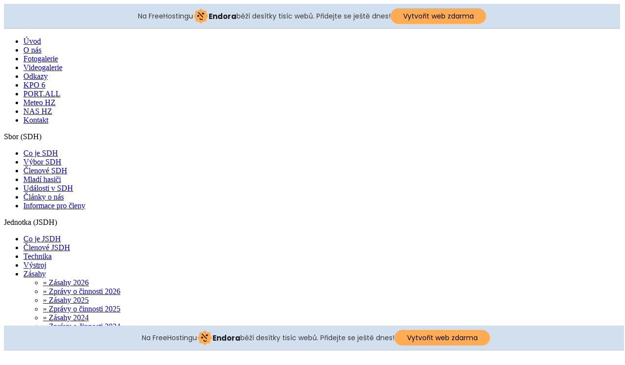

--- FILE ---
content_type: text/html; charset=utf-8
request_url: http://hasici-ludgerovice.g6.cz/index.php/zasahy/2016-01-01-14-42-37/1213-3122016-takticke-cviceni
body_size: 5658
content:
<!DOCTYPE html PUBLIC "-//W3C//DTD XHTML 1.0 Transitional//EN" "http://www.w3.org/TR/xhtml1/DTD/xhtml1-transitional.dtd">
<html xmlns="http://www.w3.org/1999/xhtml" xml:lang="cs-cz" lang="cs-cz" >
<head>
 <meta http-equiv="X-UA-Compatible" content="IE=EmulateIE7" />
   <base href="http://hasici-ludgerovice.g6.cz/index.php/zasahy/2016-01-01-14-42-37/1213-3122016-takticke-cviceni" />
  <meta http-equiv="content-type" content="text/html; charset=utf-8" />
  <meta name="robots" content="index, follow" />
  <meta name="keywords" content="hasiči, Ludgeřovice" />
  <meta name="title" content="3.12.2016 - Taktické cvičení" />
  <meta name="author" content="Patrik Lange" />
  <meta name="description" content="Hasiči Ludgeřovice - Jedeme tam, odkud ostatní utíkají." />
  <meta name="generator" content="Joomla! 1.5 - Open Source Content Management" />
  <title>3.12.2016 - Taktické cvičení</title>
  <link href="/templates/feuerwehr_v1/favicon.ico" rel="shortcut icon" type="image/x-icon" />
  <link rel="stylesheet" href="http://hasici-ludgerovice.g6.cz/plugins/system/yvbbcode/default.css" type="text/css" />
  <script type="text/javascript" src="http://hasici-ludgerovice.g6.cz/plugins/system/yvbbcode/default.js"></script>
  <script type="text/javascript" src="/plugins/system/mtupgrade/mootools.js"></script>
  <script type="text/javascript" src="/media/system/js/caption.js"></script>

 <link rel="stylesheet" href="/templates/system/css/system.css" type="text/css" />
 <link rel="stylesheet" href="/templates/system/css/general.css" type="text/css" />
 <link rel="stylesheet" type="text/css" href="/templates/feuerwehr_v1/css/template.css" media="screen" />
 <!--[if IE 6]><link rel="stylesheet" href="/templates/feuerwehr_v1/css/template.ie6.css" type="text/css" media="screen" /><![endif]-->
 <!--[if IE 7]><link rel="stylesheet" href="/templates/feuerwehr_v1/css/template.ie7.css" type="text/css" media="screen" /><![endif]-->
 <script type="text/javascript" src="/templates/feuerwehr_v1/script.js"></script>
<!-- injected banner -->
<div class="endora-panel">
  <p class="endora-panel-text">
    Na FreeHostingu
    <svg
      class="endora-panel-img"
      xmlns="http://www.w3.org/2000/svg "
      width="33"
      height="32"
      viewBox="0 0 33 32"
      fill="none"
    >
      <path
        d="M16.5 0L21.4718 3.99696L27.8137 4.6863L28.5031 11.0282L32.5 16L28.5031 20.9719L27.8137 27.3137L21.4718 28.0031L16.5 32L11.5282 28.0031L5.18627 27.3137L4.49693 20.9719L0.499969 16L4.49693 11.0282L5.18627 4.6863L11.5282 3.99696L16.5 0Z"
        fill="#FFAC52"
      />
      <path
        fill-rule="evenodd"
        clip-rule="evenodd"
        d="M11.4222 7.24796L21.6345 17.9526L20.2809 19.2439L10.0686 8.53928L11.4222 7.24796Z"
        fill="#1E1E1E"
      />
      <path
        fill-rule="evenodd"
        clip-rule="evenodd"
        d="M14.779 20.0958L15.387 21.1591C16.1143 22.4311 17.7765 22.8049 18.9784 21.9666L19.7456 21.4315L20.8158 22.9659L20.0486 23.501C17.9451 24.9682 15.036 24.314 13.763 22.0876L13.155 21.0243L14.779 20.0958Z"
        fill="#1E1E1E"
      />
      <path
        d="M21.0541 8.74487C22.2809 8.74497 23.2758 9.73971 23.2758 10.9666C23.2757 11.475 23.1022 11.9418 22.8148 12.3162C22.5848 12.2747 22.3478 12.2527 22.1058 12.2527C21.3098 12.2527 20.5684 12.4864 19.9467 12.8894C19.2815 12.5056 18.8325 11.7896 18.8324 10.9666C18.8324 9.73965 19.8272 8.74487 21.0541 8.74487Z"
        fill="#1E1E1E"
      />
      <path
        d="M10.9979 13.6553C12.2247 13.6554 13.2195 14.6501 13.2195 15.877C13.2195 16.3854 13.046 16.8522 12.7586 17.2266C12.5288 17.1852 12.2923 17.1621 12.0506 17.1621C11.2543 17.1621 10.5123 17.3966 9.89044 17.7998C9.22534 17.416 8.77625 16.7 8.77618 15.877C8.77618 14.6501 9.77096 13.6553 10.9979 13.6553Z"
        fill="#1E1E1E"
      /></svg
    ><span class="endora-panel-text-span"> Endora</span> běží desítky tisíc
    webů. Přidejte se ještě dnes!
  </p>
  <a
    target="_blank"
    href="https://www.endora.cz/?utm_source=customer&utm_medium=header-banner&utm_campaign=freehosting "
    class="endora-panel-btn"
    >Vytvořit web zdarma</a
  >
</div>
<div class="endora-panel bottom">
  <p class="endora-panel-text">
    Na FreeHostingu
    <svg
      class="endora-panel-img"
      xmlns="http://www.w3.org/2000/svg "
      width="33"
      height="32"
      viewBox="0 0 33 32"
      fill="none"
    >
      <path
        d="M16.5 0L21.4718 3.99696L27.8137 4.6863L28.5031 11.0282L32.5 16L28.5031 20.9719L27.8137 27.3137L21.4718 28.0031L16.5 32L11.5282 28.0031L5.18627 27.3137L4.49693 20.9719L0.499969 16L4.49693 11.0282L5.18627 4.6863L11.5282 3.99696L16.5 0Z"
        fill="#FFAC52"
      />
      <path
        fill-rule="evenodd"
        clip-rule="evenodd"
        d="M11.4222 7.24796L21.6345 17.9526L20.2809 19.2439L10.0686 8.53928L11.4222 7.24796Z"
        fill="#1E1E1E"
      />
      <path
        fill-rule="evenodd"
        clip-rule="evenodd"
        d="M14.779 20.0958L15.387 21.1591C16.1143 22.4311 17.7765 22.8049 18.9784 21.9666L19.7456 21.4315L20.8158 22.9659L20.0486 23.501C17.9451 24.9682 15.036 24.314 13.763 22.0876L13.155 21.0243L14.779 20.0958Z"
        fill="#1E1E1E"
      />
      <path
        d="M21.0541 8.74487C22.2809 8.74497 23.2758 9.73971 23.2758 10.9666C23.2757 11.475 23.1022 11.9418 22.8148 12.3162C22.5848 12.2747 22.3478 12.2527 22.1058 12.2527C21.3098 12.2527 20.5684 12.4864 19.9467 12.8894C19.2815 12.5056 18.8325 11.7896 18.8324 10.9666C18.8324 9.73965 19.8272 8.74487 21.0541 8.74487Z"
        fill="#1E1E1E"
      />
      <path
        d="M10.9979 13.6553C12.2247 13.6554 13.2195 14.6501 13.2195 15.877C13.2195 16.3854 13.046 16.8522 12.7586 17.2266C12.5288 17.1852 12.2923 17.1621 12.0506 17.1621C11.2543 17.1621 10.5123 17.3966 9.89044 17.7998C9.22534 17.416 8.77625 16.7 8.77618 15.877C8.77618 14.6501 9.77096 13.6553 10.9979 13.6553Z"
        fill="#1E1E1E"
      /></svg
    ><span class="endora-panel-text-span"> Endora</span> běží desítky tisíc
    webů. Přidejte se ještě dnes!
  </p>
  <a
    target="_blank"
    href="https://www.endora.cz/?utm_source=customer&utm_medium=header-banner&utm_campaign=freehosting "
    class="endora-panel-btn"
    >Vytvořit web zdarma</a
  >
</div>
<style>
  @import url("https://fonts.googleapis.com/css?family=Poppins:400,700,900");
  .bottom {
    position: fixed;
    z-index: 2;
    bottom: 0;
  }
  .endora-panel {
    width:  -webkit-fill-available !important;
    border-bottom: 1px solid #bebfc4;
    background: #d2dfef;
    display: flex;
    justify-content: center;
    align-items: center;
    padding: 0 10px;
    gap: 105px;
    height: 50px;
    @media (max-width: 650px) {
      gap: 0px;
      justify-content: space-between;
    }
  }
  .endora-panel-btn {
    width: 176px;
    height: 32px;
    justify-content: center;
    align-items: center;
    display: flex;
    border-radius: 26px;
    background: #ffac52;
    font: 500 14px Poppins;
    color: black;
    padding: 0 10px;
    text-decoration: none;
    @media (max-width: 650px) {
      font: 500 10px Poppins;
      width: 121px;
      height: 36px;
      text-align: center;
      line-height: 12px;
    }
  }
  .endora-panel-text {
    color: #3a3a3a;
    display: flex;
    align-items: center;
    gap: 5px;
    font: 400 14px Poppins;
    flex-wrap: wrap;
    margin: 0 !important;
    @media (max-width: 650px) {
      font: 400 10px Poppins;
      width: 60\;
      justify-items: center;
      line-height: 9px;
    }
  }
  .endora-panel-text-span {
    display: flex;
    align-items: center;
    gap: 5px;
    font: 600 15px Poppins;
    color: #1e1e1e;
    @media (max-width: 650px) {
      font: 600 11px Poppins;
    }
  }
  .endora-panel-img {
    width: 32px;
    height: 32px;
    @media (max-width: 650px) {
      width: 20px;
      height: 20px;
    }
  }
</style>
<!-- end banner -->

</head>
<body>
<div id="art-main">
<div class="art-sheet">
<div class="moduletable_search"></div>
<div class="logo">
<a href="/"><img src="/templates/feuerwehr_v1/images/spacer.gif" width="1" height="1" border="0" id="logo"></a>
</div>
<div class="pic"></div>
    <div class="art-sheet-tl"></div>
    <div class="art-sheet-tr"></div>
    <div class="art-sheet-bl"></div>
    <div class="art-sheet-br"></div>
    <div class="art-sheet-tc"></div>
    <div class="art-sheet-bc"></div>
    <div class="art-sheet-cl"></div>
    <div class="art-sheet-cr"></div>
    <div class="art-sheet-cc"></div>
    <div class="art-sheet-body">
<div class="art-header">

    <div class="art-header-jpeg"></div>

</div>
<div class="art-nav">
	<div class="l"></div>
	<div class="r"></div>
<ul class="art-menu"><li class="item1"><a href="http://hasici-ludgerovice.g6.cz/"><span class="l"> </span><span class="r"> </span><span class="t">Úvod</span></a></li><li class="item28"><a href="/index.php/o-nas"><span class="l"> </span><span class="r"> </span><span class="t">O nás</span></a></li><li class="item63"><a href="https://www.zonerama.com/Link/Account/61233" target="_blank"><span class="l"> </span><span class="r"> </span><span class="t">Fotogalerie</span></a></li><li class="item64"><a href="/index.php/videogalerie"><span class="l"> </span><span class="r"> </span><span class="t">Videogalerie</span></a></li><li class="item48"><a href="/index.php/odkazy"><span class="l"> </span><span class="r"> </span><span class="t">Odkazy</span></a></li><li class="item114"><a href="http://ludgerovice.ikpo.cz/" target="_blank"><span class="l"> </span><span class="r"> </span><span class="t">KPO 6</span></a></li><li class="item117"><a href="https://jsdh.izscr.cz/" target="_blank"><span class="l"> </span><span class="r"> </span><span class="t">PORT.ALL</span></a></li><li class="item130"><a href="/index.php/meteostanice-hz"><span class="l"> </span><span class="r"> </span><span class="t">Meteo HZ</span></a></li><li class="item118"><a href="http://quickconnect.to/hasiciludgerovice" target="_blank"><span class="l"> </span><span class="r"> </span><span class="t">NAS HZ</span></a></li><li class="item30"><a href="/index.php/kontakt"><span class="l"> </span><span class="r"> </span><span class="t">Kontakt</span></a></li></ul></div>


<div class="art-content-layout">
    <div class="art-content-layout-row">
<div class="art-layout-cell art-sidebar1"><div class="art-block">
		    <div class="art-block-tl"></div>
		    <div class="art-block-tr"></div>
		    <div class="art-block-bl"></div>
		    <div class="art-block-br"></div>
		    <div class="art-block-tc"></div>
		    <div class="art-block-bc"></div>
		    <div class="art-block-cl"></div>
		    <div class="art-block-cr"></div>
		    <div class="art-block-cc"></div>
		    <div class="art-block-body">
		
		<div class="art-blockheader">
		    <div class="l"></div>
		    <div class="r"></div>
		     <div class="t">
		Sbor (SDH)</div>
		</div>
		
				<div class="art-blockcontent">
		    <div class="art-blockcontent-body">
		<!-- block-content -->
		
		<ul class="menu"><li class="item70"><a href="/index.php/co-je-sdh"><span>Co je SDH</span></a></li><li class="item67"><a href="/index.php/vybor-sdh"><span>Výbor SDH</span></a></li><li class="item69"><a href="/index.php/clenove-sdh"><span>Členové SDH</span></a></li><li class="parent item66"><a href="/index.php/mladi-hasici"><span>Mladí hasiči</span></a></li><li class="item68"><a href="/index.php/udalosti-v-sdh"><span>Události v SDH</span></a></li><li class="item99"><a href="/index.php/clanky-o-nas"><span>Články o nás</span></a></li><li class="item107"><a href="/index.php/informace-pro-cleny"><span>Informace pro členy</span></a></li></ul>
		<!-- /block-content -->
		
				<div class="cleared"></div>
		    </div>
		</div>
		
		
				<div class="cleared"></div>
		    </div>
		</div>
		
<div class="art-block">
		    <div class="art-block-tl"></div>
		    <div class="art-block-tr"></div>
		    <div class="art-block-bl"></div>
		    <div class="art-block-br"></div>
		    <div class="art-block-tc"></div>
		    <div class="art-block-bc"></div>
		    <div class="art-block-cl"></div>
		    <div class="art-block-cr"></div>
		    <div class="art-block-cc"></div>
		    <div class="art-block-body">
		
		<div class="art-blockheader">
		    <div class="l"></div>
		    <div class="r"></div>
		     <div class="t">
		Jednotka (JSDH)</div>
		</div>
		
				<div class="art-blockcontent">
		    <div class="art-blockcontent-body">
		<!-- block-content -->
		
		<ul class="menu"><li class="item73"><a href="/index.php/co-je-jsdh"><span>Co je JSDH</span></a></li><li class="item71"><a href="/index.php/lenove-jsdh"><span>Členové JSDH</span></a></li><li class="parent item65"><a href="/index.php/technika"><span>Technika</span></a></li><li class="item74"><a href="/index.php/vystroj"><span>Výstroj</span></a></li><li class="parent active item72"><a href="/index.php/zasahy"><span>Zásahy</span></a><ul><li class="item142"><a href="/index.php/zasahy/2026-01-01-09-51-36"><span>» Zásahy 2026</span></a></li><li class="item143"><a href="/index.php/zasahy/2026-01-01-09-53-41"><span>» Zprávy o činnosti 2026</span></a></li><li class="item140"><a href="/index.php/zasahy/2025-01-01-08-40-07"><span>» Zásahy 2025</span></a></li><li class="item141"><a href="/index.php/zasahy/2025-01-01-08-40-19"><span>» Zprávy o činnosti 2025</span></a></li><li class="item138"><a href="/index.php/zasahy/2024-01-01-12-29-30"><span>» Zásahy 2024</span></a></li><li class="item139"><a href="/index.php/zasahy/2024-01-01-12-30-06"><span>» Zprávy o činnosti 2024</span></a></li><li class="item136"><a href="/index.php/zasahy/2023-01-01-10-22-05"><span>» Zásahy 2023</span></a></li><li class="item137"><a href="/index.php/zasahy/2023-01-01-10-22-13"><span>» Zprávy o činnosti 2023</span></a></li><li class="item135"><a href="/index.php/zasahy/2022-01-01-07-44-59"><span>» Zásahy 2022</span></a></li><li class="item134"><a href="/index.php/zasahy/2022-01-01-07-33-55"><span>» Zprávy o činnosti 2022</span></a></li><li class="item131"><a href="/index.php/zasahy/2021-01-01-10-42-02"><span>» Zásahy 2021</span></a></li><li class="item132"><a href="/index.php/zasahy/2021-01-01-10-41-54"><span>» Zprávy o činnosti 2021</span></a></li><li class="item127"><a href="/index.php/zasahy/2020-01-01-10-02-59"><span>» Zásahy 2020</span></a></li><li class="item128"><a href="/index.php/zasahy/2020-01-01-10-03-34"><span>» Zprávy o činnosti 2020</span></a></li><li class="item125"><a href="/index.php/zasahy/2019-01-01-10-37-47"><span>» Zásahy 2019</span></a></li><li class="item126"><a href="/index.php/zasahy/2019-01-01-10-38-44"><span>» Zprávy o činnosti 2019</span></a></li><li class="item123"><a href="/index.php/zasahy/2018-01-01-18-19-27"><span>» Zásahy 2018</span></a></li><li class="item124"><a href="/index.php/zasahy/2018-01-01-18-23-03"><span>» Zprávy o činnosti 2018</span></a></li><li class="item122"><a href="/index.php/zasahy/2017-01-01-11-51-33"><span>» Zásahy 2017</span></a></li><li class="item121"><a href="/index.php/zasahy/2017-01-01-11-50-54"><span>» Zprávy o činnosti 2017</span></a></li><li id="current" class="active item119"><a href="/index.php/zasahy/2016-01-01-14-42-37"><span>» Zásahy 2016</span></a></li><li class="item120"><a href="/index.php/zasahy/2016-01-01-14-43-27"><span>» Zprávy o činnosti 2016</span></a></li><li class="item115"><a href="/index.php/zasahy/2015-01-17-17-27-19"><span>» Zásahy 2015</span></a></li><li class="item116"><a href="/index.php/zasahy/2015-01-17-17-28-47"><span>» Zprávy o činnosti 2015</span></a></li><li class="item111"><a href="/index.php/zasahy/zasahy-2014"><span>» Zásahy 2014</span></a></li><li class="item113"><a href="/index.php/zasahy/2014-09-28-19-07-24"><span>» Zprávy o činnosti 2014</span></a></li><li class="item106"><a href="/index.php/zasahy/r-zasahy-2013"><span>» Zásahy 2013</span></a></li><li class="item101"><a href="/index.php/zasahy/r-zasahy-2012"><span>» Zásahy 2012</span></a></li><li class="item98"><a href="/index.php/zasahy/zasahy-2011"><span>» Zásahy 2011</span></a></li><li class="item76"><a href="/index.php/zasahy/zasahy-2010"><span>» Zásahy 2010</span></a></li><li class="item82"><a href="/index.php/zasahy/zasahy-2009"><span>» Zásahy 2009</span></a></li><li class="item91"><a href="/index.php/zasahy/zasahy-2008"><span>» Zásahy 2008</span></a></li><li class="item92"><a href="/index.php/zasahy/zasahy-2007"><span>» Zásahy 2007</span></a></li><li class="item93"><a href="/index.php/zasahy/zasahy-2006"><span>» Zásahy 2006</span></a></li><li class="item94"><a href="/index.php/zasahy/zasahy-2005"><span>» Zásahy 2005</span></a></li><li class="item95"><a href="/index.php/zasahy/zasahy-2004"><span>» Zásahy 2004</span></a></li><li class="item96"><a href="/index.php/zasahy/zasahy-2003"><span>» Zásahy 2003</span></a></li><li class="item97"><a href="/index.php/zasahy/zasahy-2002"><span>» Zásahy 2002</span></a></li></ul></li><li class="item86"><a href="/index.php/udalosti-v-jsdh"><span>Události v JSDH</span></a></li><li class="item108"><a href="http://metodika.cahd.cz/" target="_blank"><span>Souhrn předpisů JPO</span></a></li><li class="item110"><a href="/index.php/dokumenty-jsdh"><span>Dokumenty JSDH</span></a></li><li class="item104"><a href="/index.php/aplikace-do-mobilu"><span>Aplikace do mobilu</span></a></li></ul>
		<!-- /block-content -->
		
				<div class="cleared"></div>
		    </div>
		</div>
		
		
				<div class="cleared"></div>
		    </div>
		</div>
		
</div>
<div class="art-layout-cell art-content-sidebar2">

<div class="art-post">
		    <div class="art-post-body">
		<div class="art-post-inner">
		
				<div class="art-postcontent">
		    <!-- article-content -->
		
		<span class="breadcrumbs pathway">
<a href="http://hasici-ludgerovice.g6.cz/" class="pathway">Úvod</a> <img src="/images/M_images/arrow.png" alt=""  /> <a href="/index.php/zasahy" class="pathway">Zásahy</a> <img src="/images/M_images/arrow.png" alt=""  /> <a href="/index.php/zasahy/2016-01-01-14-42-37" class="pathway">» Zásahy 2016</a> <img src="/images/M_images/arrow.png" alt=""  /> 3.12.2016 - Taktické cvičení</span>

		    <!-- /article-content -->
		</div>
		<div class="cleared"></div>
		
		
		</div>
		
				<div class="cleared"></div>
		    </div>
		</div>
		

<div class="art-post">
    <div class="art-post-body">
<div class="art-post-inner">
<div class="art-postmetadataheader">
<h2 class="art-postheader"> 
<a href="/index.php/zasahy/2016-01-01-14-42-37/1213-3122016-takticke-cviceni" class="PostHeader">3.12.2016 - Taktické cvičení</a>
</h2>
</div>
<div class="art-postheadericons art-metadata-icons">
Sobota, 03 Prosinec 2016 14:05 | Napsal uživatel Patrik Lange | <a href="/index.php/zasahy/2016-01-01-14-42-37/1213-3122016-takticke-cviceni?format=pdf" title="PDF" onclick="window.open(this.href,'win2','status=no,toolbar=no,scrollbars=yes,titlebar=no,menubar=no,resizable=yes,width=640,height=480,directories=no,location=no'); return false;" rel="nofollow"><img src="/templates/feuerwehr_v1/images/pdf_button.png" alt="PDF"  /></a> | <a href="/index.php/zasahy/2016-01-01-14-42-37/1213-3122016-takticke-cviceni?tmpl=component&amp;print=1&amp;page=" title="Tisk" onclick="window.open(this.href,'win2','status=no,toolbar=no,scrollbars=yes,titlebar=no,menubar=no,resizable=yes,width=640,height=480,directories=no,location=no'); return false;" rel="nofollow"><img src="/templates/feuerwehr_v1/images/printButton.png" alt="Tisk"  /></a> | <a href="/index.php/component/mailto/?tmpl=component&amp;link=e397fa74b7f46ad48c6c6fa428702b392ece705d" title="Email" onclick="window.open(this.href,'win2','width=400,height=350,menubar=yes,resizable=yes'); return false;"><img src="/templates/feuerwehr_v1/images/emailButton.png" alt="Email"  /></a>
</div>
<div class="art-postcontent">
    <!-- article-content -->
<div class="art-article"><p><span style="font-size: 14pt;"><strong><img height="80" width="80" style="border: 0px none; float: right;" src="/images/stories/images_zasahy/pictogram-ghs-flame.png" alt="pictogram-ghs-flame" /></strong></span>Číslo zásahu: 27<br />Vyhlášení poplachu: 14:05 hod.<br />Typ události: Záchrana osob<br />Adresa události: Hať, Na Chromině 600<br />Technika: CAS 32 T815, DA 12 Transit<br />Doba zásahu: 0:30 hod.<br />Počet zasahujících členů: 5<br />Zasahující jednotky: JSDH Hať, JSDH Markvartovice, JSDH Ludgeřovice</p>

<p>Popis:</p>
<p><em>JSDH vyjela k taktickému cvičení oběma vozidly. Po příjezdu se zapojila do prohledávání prostor školy, kde se nacházely zraněné osoby. Celkem naše jednotka nalezla, ošetřila a poté transportovala dvě osoby. Po ukončení cvičení proběhlo krátké vyhodnocení a poté návrat na základnu.<br /></em></p></div><p class="modifydate">Aktualizováno (Sobota, 03 Prosinec 2016 16:06)</p><span class="article_separator">&nbsp;</span>
    <!-- /article-content -->
</div>
<div class="cleared"></div>

</div>

		<div class="cleared"></div>
    </div>
</div>


<div class="art-post">
		    <div class="art-post-body">
		<div class="art-post-inner">
		
				<div class="art-postcontent">
		    <!-- article-content -->
		
		<form action="index.php" method="post">
	<div class="search">
		<input name="searchword" id="mod_search_searchword" maxlength="20" alt="Hledat" class="inputbox" type="text" size="20" value="hledat..."  onblur="if(this.value=='') this.value='hledat...';" onfocus="if(this.value=='hledat...') this.value='';" />	</div>
	<input type="hidden" name="task"   value="search" />
	<input type="hidden" name="option" value="com_search" />
	<input type="hidden" name="Itemid" value="119" />
</form>
		    <!-- /article-content -->
		</div>
		<div class="cleared"></div>
		
		
		</div>
		
				<div class="cleared"></div>
		    </div>
		</div>
		






</div>

    </div>
</div>
<div class="cleared"></div>


<div class="art-footer">
    <div class="art-footer-t"></div>
    <div class="art-footer-body">
        <div class="art-footer-text">
          <p>Copyright &copy; 2003 - 2024 Hasiči Ludgeřovice --- Jedeme tam, odkud ostatní utíkají.<br />
  <a href="http://hasici-ludgerovice.cz" title="Hasiči Ludgeřovice" target="_blank">http://hasici-ludgerovice.cz </a><br></br><a href="http://www.joomla.org">Joomla!</a> is Free Software released under the <a href="http://www.gnu.org/licenses/gpl-2.0.html">GNU/GPL License.</a></p>

<a href="http://www.toplist.cz/"><script language="JavaScript" type="text/javascript">
<!--
document.write('<img src="http://toplist.cz/count.asp?id=231022&logo=s&http='+escape(document.referrer)+'&t='+escape(document.title)+
'&wi='+escape(window.screen.width)+'&he='+escape(window.screen.height)+'&cd='+escape(window.screen.colorDepth)+'" width="14" height="14" border=0 alt="TOPlist" />');
//--></script><noscript><img src="http://toplist.cz/count.asp?id=231022&logo=s" border="0"
alt="TOPlist" width="14" height="14" /></noscript></a>

                  </div>
		<div class="cleared"></div>
    </div>
</div>
		<div class="cleared"></div>
    </div>
</div>
<div class="cleared"></div>
<p class="art-page-footer">Designed by <a href="http://www.pc-didi.at">Webdesign PC-DIDI</a> - More Templates <a href="http://www.pc-didi.at/shop/2-joomla-15-templates.html/" title="Joomla Templates" target="_blank">Joomla Templates</a></p>
</div>

</body> 

<div align="center"><endora></div>
</html>